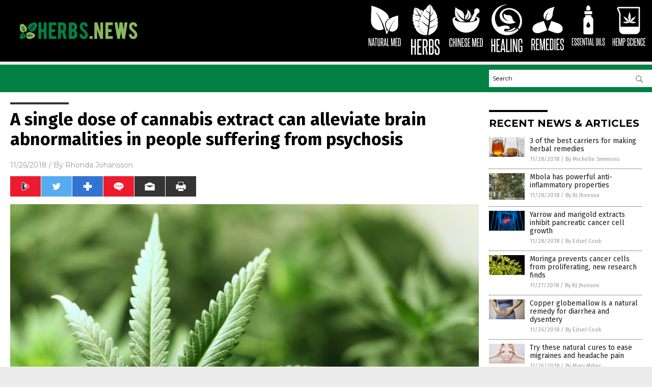

--- FILE ---
content_type: text/html
request_url: https://herbs.news/2018-11-26-cannabis-extract-brain-abnormalities-psychosis.html
body_size: 10532
content:

<!DOCTYPE html PUBLIC "-//W3C//DTD XHTML 1.0 Transitional//EN" "http://www.w3.org/TR/xhtml1/DTD/xhtml1-transitional.dtd">
<html xmlns="http://www.w3.org/1999/xhtml" dir="ltr" lang="en-US" xmlns:x2="http://www.w3.org/2002/06/xhtml2" xmlns:fb="http://www.facebook.com/2008/fbml">
<head>
<title>A single dose of cannabis extract can alleviate brain abnormalities in people suffering from psychosis</title>

<meta name="title" content="A single dose of cannabis extract can alleviate brain abnormalities in people suffering from psychosis" />
<meta name="description" content="A purified form of cannabidiol (CBD), the non-psychoactive compound in cannabis, shows potential for reducing psychosis in patients displaying schizophrenia-like mental illnesses, according to a new study published in JAMA Psychiatry. These results provide first evidence on how cannabidiol can directly influence the brain to reduce psychotic symptoms. The King’s College London team was curious [&hellip;]">
<meta name="keywords" content="brain health,cannabidiol,cannabis,CBD,Epilepsy,goodhealth,goodmedicine,hemp,marijuana,medical marijuana,mental health,natural cures,natural medicine,psychosis,schizophrenia,tetrahydrocannabinol,THC">
<meta name="news_keywords" content="brain health,cannabidiol,cannabis,CBD,Epilepsy,goodhealth,goodmedicine,hemp,marijuana,medical marijuana,mental health,natural cures,natural medicine,psychosis,schizophrenia,tetrahydrocannabinol,THC">

<!-- ///////////////////////////////////////////////////////////////////////////// -->

<meta http-equiv="Content-Type" content="text/html; charset=UTF-8" />
<meta id="viewport" name="viewport" content="width=device-width, initial-scale=1.0, shrink-to-fit=yes" />
<meta property="og:title" content="A single dose of cannabis extract can alleviate brain abnormalities in people suffering from psychosis" />
<meta property="og:type" content="article" />
<meta property="og:url" content="https://www.herbs.news/2018-11-26-cannabis-extract-brain-abnormalities-psychosis.html" />
<meta property="og:site_name" content="Herbs News" />
<meta property="og:description" content="A purified form of cannabidiol (CBD), the non-psychoactive compound in cannabis, shows potential for reducing psychosis in patients displaying schizophrenia-like mental illnesses, according to a new study published in JAMA Psychiatry. These results provide first evidence on how cannabidiol can directly influence the brain to reduce psychotic symptoms. The King’s College London team was curious [&hellip;]" />
<meta property="og:image" content="https://www.herbs.news/wp-content/uploads/sites/151/2018/11/Marijuana-Cannabis-Marihuana-Medical-Weed-Hemp-Background.jpg"/>

<link href="wp-content/themes/NTTheme/images/Newstarget-fav.png" type="image/x-icon" rel="icon" />
<link href="wp-content/themes/NTTheme/images/Newstarget-fav.png" type="image/x-icon" rel="shortcut icon" />
<link href="wp-content/themes/NTTheme/images/apple-touch-icon.png" rel="apple-touch-icon" />
<link href="wp-content/themes/NTTheme/images/apple-touch-icon-76x76.png" rel="apple-touch-icon" sizes="76x76" />
<link href="wp-content/themes/NTTheme/images/apple-touch-icon-120x120.png" rel="apple-touch-icon" sizes="120x120" />
<link href="wp-content/themes/NTTheme/images/apple-touch-icon-152x152.png" rel="apple-touch-icon" sizes="152x152" />
<link href="wp-content/themes/NTTheme/images/apple-touch-icon-180x180.png" rel="apple-touch-icon" sizes="180x180" />
<link href="wp-content/themes/NTTheme/images/icon-hires.png" rel="icon" sizes="192x192" />

<meta http-equiv="Content-Type" content="text/html; charset=UTF-8" />
<meta id="viewport" name="viewport" content="width=device-width, initial-scale=1.0, shrink-to-fit=yes" />

<link href="https://fonts.googleapis.com/css?family=Montserrat:400,700,900|Roboto:400,700,900|Fira+Sans:400,700,900" rel="stylesheet">

<link href="wp-content/themes/NTTheme/css/News.css" rel="stylesheet" type="text/css" />

<script src="https://code.jquery.com/jquery-latest.js"></script>

<script src="wp-content/themes/NTTheme/js/BacktoTop.js"></script>
<!--<script src="wp-content/themes/NTTheme/js/DateCheck.js"></script>-->
<script src="wp-content/themes/NTTheme/js/PageLoad.js"></script>
<script src="wp-content/themes/NTTheme/js/Social.js"></script>
<script src="wp-content/themes/NTTheme/js/Sticky.js"></script>
<script src="wp-content/themes/NTTheme/js/Vimeo.js"></script>

<script src="Javascripts/Abigail.js"></script>

<script src="https://www.webseed.com/javascripts/messagebar.js"></script>

<script type='text/javascript' src='https://player.vimeo.com/api/player.js?ver=4.7.3'></script>

<script src="https://www.alternativenews.com/Javascripts/RecentHeadlines.js" charset="utf-8"></script>

<link rel="stylesheet" href="wp-content/themes/NTTheme/css/HerbsNews.css" id="custom-structure-override"/>

		<style type="text/css">
			.slide-excerpt { width: 50%; }
			.slide-excerpt { bottom: 0; }
			.slide-excerpt { right: 0; }
			.flexslider { max-width: 920px; max-height: 400px; }
			.slide-image { max-height: 400px; } 
		</style>
		<style type="text/css"> 
			@media only screen 
			and (min-device-width : 320px) 
			and (max-device-width : 480px) {
				.slide-excerpt { display: none !important; }
			}			 
		</style> <link rel='dns-prefetch' href='//ajax.googleapis.com' />
<link rel='dns-prefetch' href='//use.fontawesome.com' />
<link rel='dns-prefetch' href='//s.w.org' />
<link rel="canonical" href="2018-11-26-cannabis-extract-brain-abnormalities-psychosis.html" />
<link rel='stylesheet' id='easy-facebook-likebox-plugin-styles-css'  href='wp-content/plugins/easy-facebook-likebox/public/assets/css/public.css?ver=4.3.0' type='text/css' media='all' />
<link rel='stylesheet' id='easy-facebook-likebox-popup-styles-css'  href='wp-content/plugins/easy-facebook-likebox/public/assets/popup/magnific-popup.css?ver=4.3.0' type='text/css' media='all' />
<link rel='stylesheet' id='sites_render-frontend-css'  href='wp-content/plugins/sites-render-plugin/assets/css/frontend.css?ver=1.0.0' type='text/css' media='all' />
<link rel='stylesheet' id='prefix-style-css'  href='wp-content/plugins/vps/style.css?ver=4.7.3' type='text/css' media='all' />
<link rel='stylesheet' id='scienceplugin-frontend-css'  href='wp-content/plugins/scienceplugin/assets/css/frontend.css?ver=1.0.0' type='text/css' media='all' />
<link rel='stylesheet' id='kamn-css-easy-twitter-feed-widget-css'  href='wp-content/plugins/easy-twitter-feed-widget/easy-twitter-feed-widget.css?ver=4.7.3' type='text/css' media='all' />
<link rel='stylesheet' id='screen-style-css'  href='wp-content/themes/genesis/css/screen.css?ver=1' type='text/css' media='all' />
<link rel='stylesheet' id='A2A_SHARE_SAVE-css'  href='wp-content/plugins/add-to-any/addtoany.min.css?ver=1.13' type='text/css' media='all' />
<link rel='stylesheet' id='slider_styles-css'  href='wp-content/plugins/genesis-responsive-slider/style.css?ver=0.9.2' type='text/css' media='all' />
<script type='text/javascript' src='https://ajax.googleapis.com/ajax/libs/jquery/1.11.3/jquery.min.js?ver=4.7.3'></script>
<script type='text/javascript' src='wp-content/plugins/add-to-any/addtoany.min.js?ver=1.0'></script>
<script type='text/javascript' src='wp-content/plugins/easy-facebook-likebox/public/assets/popup/jquery.magnific-popup.min.js?ver=4.3.0'></script>
<script type='text/javascript' src='wp-content/plugins/easy-facebook-likebox/public/assets/js/jquery.cookie.js?ver=4.3.0'></script>
<script type='text/javascript' src='wp-content/plugins/easy-facebook-likebox/public/assets/js/public.js?ver=4.3.0'></script>
<script type='text/javascript' src='wp-content/plugins/sites-render-plugin/assets/js/frontend.min.js?ver=1.0.0'></script>
<script type='text/javascript'>
/* <![CDATA[ */
var cssTarget = "img.";
/* ]]> */
</script>
<script type='text/javascript' src='wp-content/plugins/svg-support/js/min/svg-inline-min.js?ver=1.0.0'></script>
<script type='text/javascript' src='wp-content/plugins/scienceplugin/assets/js/frontend.min.js?ver=1.0.0'></script>
<script type='text/javascript' src='wp-content/themes/genesis/js/customscript.js?ver=1'></script>
<link rel='https://api.w.org/' href='wp-json/' />
<link rel="alternate" type="application/json+oembed" href="wp-json/oembed/1.0/embed?url=%2Fherbsnews%2F2018-11-26-cannabis-extract-brain-abnormalities-psychosis.html" />
<link rel="alternate" type="text/xml+oembed" href="wp-json/oembed/1.0/embed?url=%2Fherbsnews%2F2018-11-26-cannabis-extract-brain-abnormalities-psychosis.html&#038;format=xml" />

<script type="text/javascript">
var a2a_config=a2a_config||{};a2a_config.callbacks=a2a_config.callbacks||[];a2a_config.templates=a2a_config.templates||{};
</script>
<script type="text/javascript" src="https://static.addtoany.com/menu/page.js" async="async"></script>
<script type="text/javascript">
var _gaq = _gaq || [];
_gaq.push(['_setAccount', '']);
_gaq.push(['_trackPageview']);
(function() {
var ga = document.createElement('script'); ga.type = 'text/javascript'; ga.async = true;
ga.src = ('https:' == document.location.protocol ? 'https://ssl' : 'http://www') + '.google-analytics.com/ga.js';
var s = document.getElementsByTagName('script')[0]; s.parentNode.insertBefore(ga, s);
})();
</script>
<!-- Piwik -->
<script type="text/javascript">
  var _paq = _paq || [];
  _paq.push(["setDomains", ["*.Herbs.news"]]);
  _paq.push(['trackPageView']);
  _paq.push(['enableLinkTracking']);
  (function() {
    var u="//analytics.distributednews.com/piwik/";
    _paq.push(['setTrackerUrl', u+'piwik.php']);
    _paq.push(['setSiteId', '119']);
    var d=document, g=d.createElement('script'), s=d.getElementsByTagName('script')[0];
    g.type='text/javascript'; g.async=true; g.defer=true; g.src=u+'piwik.js'; s.parentNode.insertBefore(g,s);
  })();
</script>
<noscript><p><img src="//analytics.distributednews.com/piwik/piwik.php?idsite=119" style="border:0;" alt="" /></p></noscript>
<!-- End Piwik Code -->

<!-- Twitter Cards Meta By WPDeveloper.net -->
<meta name="twitter:card" content="summary_large_image" />


<meta name="twitter:url" content="http://www.herbs.news/2018-11-26-cannabis-extract-brain-abnormalities-psychosis.html" />
<meta name="twitter:title" content="A single dose of cannabis extract can alleviate brain abnormalities in people suffering from psychosis" />
<meta name="twitter:description" content="A purified form of cannabidiol (CBD), the non-psychoactive compound in cannabis, shows potential for reducing psychosis in patients displaying schizophrenia-like mental illnesses, according to a [...]" />
<meta name="twitter:image" content="wp-content/uploads/sites/151/2018/11/Marijuana-Cannabis-Marihuana-Medical-Weed-Hemp-Background.jpg" />
<!-- Twitter Cards Meta By WPDeveloper.net -->

<link rel="Shortcut Icon" href="wp-content/plugins/genesis-favicon-uploader/favicons/favicon-151.ico" type="image/x-icon" />
<link rel="pingback" href="xmlrpc.php" />
<script src="https://www.herbs.news/Javascripts/SBA-WP-13.js"></script>
<!--[if lt IE 9]><script src="//html5shiv.googlecode.com/svn/trunk/html5.js"></script><![endif]-->
<style>/* main backgrounds */	
body {	
	background-image: url();
	background: #ECECEC;    
}	
	
#mh-wrapper {	
	background-image: url();
}	
	
/* recent article list background */	
.widget-list li:hover, .sb-widget ul > .page_item:hover  {	
background: none !important;	
padding-left: 10px !important;	
}	
	
/* top header background */	
.header-sub {	
	background: #e0e0e0;
}	
	
/* light widget title sections */	
.widget-title {	
	background: #353a41;
}	
	
/* background of buttons and dark portion of widget titles */	
.widget-title span, input[type=submit], .ticker-title, .button span {	
	background: #040911;
}	
	
/* top menu elements when hovered */	
.main-nav li:hover {	
	background: #1e2c71;
}	
	
/* hyperlinks when hovered */	
a:hover {	
	color: #16445e;
}	
	
/* hyperlinks */	
.entry-content a {	
	color: #000000;
}	
	
/* read more */	
.more-link {	
	color: #521d1d;
}	
	
/* meta data font color */	
.entry-meta .entry-meta-author, .entry-meta a {	
	color: #000000;
}	
	
/* newsletter alignment */	
#newslettertitle {	
	text-align: right;
}	
	
/* all fonts formatting */	
	
/*.content-lead-title a, .entry-title a, .entry-content p, .content-lead-excerpt p, .entry-meta a, .entry-meta-date, .content-grid-title a, .rp-widget-item a, .page_item a, #subscribeemail-bottom, .ticker-item a {	
	color: #ffffff;
}*/	
	
/*------------------- standard fixes --------------------*/	
/*header top*/	
.header-top {	
	display: none;
}	
	
/*header ad*/	
#text-2 {	
	margin-top: 25px;
}	
	
/*make main picture fill its container*/	
div.content-lead-thumb a img {	
	height:auto;
  	width: 775px;
  	overflow-y: hidden;
}	
	
.entry-thumbnail img {
	height:auto;
  	width: 775px;
    overflow-y: hidden;
}	
	
/* footer */	
.mh-footer, .footer-bottom {	
	background: rgba(0, 0, 0, 0.001);
}	
	
.site-footer .wrap, .mh-footer > div:first-child {	
	display: none;
}	
	
.copyright-wrap {	
	text-align: center;
	color: #000000;
	margin: auto;
	float: none;
}	
	
.copyright {	
	text-align: center;
	margin: auto;
	font-size: 12px;
	color: #ffffff;
	background: #000000;
	width: 200px;
	border-radius: 10px;
}	
	
#mh-wrapper {	
	border-radius: 0px 0px 15px 15px;
}	
	</style>

</head>

<body>

<div class="Page">

<div class="Layer1"></div>
<div class="Layer2">

<!-- ///////////////////////////////////////////////////////////////////////////// -->

<!-- MASTHEAD -->

<div class="MastheadContainer">
<div class="Masthead">
<div class="ButtonMenu"></div>

<div class="Logo"><a href="/" itemprop="url" title="A single dose of cannabis extract can alleviate brain abnormalities in people suffering from psychosis">
<img border='0' src='wp-content/uploads/sites/151/2018/03/cropped-logo.png'></a></div>

<div class="Topics">
<div class="Icons">

<div id="ai_widget-8" class="widget ai_widget"><div class='code-block code-block-4' style='text-align:center;margin-left:auto;margin-right:auto;'><div class="Roxy"></div></div></div>

<div class="Icon2" style="float:right">
 <div style="width:70px;border:0px solid red;">
  <center>
  <a href="http://www.hempscience.news/" target="_blank" rel="nofollow"><img width="70px" style="" src="wp-content/themes/NTTheme/images/icon113_icon.png" /></a>
  </center>
 </div>
 <div style="align:center;width:70px;border:0px solid red">
  <center>
  <a href="HempScience.news.png" target="_blank" rel="nofollow"><img width="70px" src="wp-content/themes/NTTheme/images/icon113_text.svg" /></a>
  </center>
 </div>
</div>
<div class="Icon2" style="float:right">
 <div style="width:70px;border:0px solid red;">
  <center>
  <a href="http://www.essentialoils.news/" target="_blank" rel="nofollow"><img width="70px" style="" src="wp-content/themes/NTTheme/images/icon112_icon.png" /></a>
  </center>
 </div>
 <div style="align:center;width:70px;border:0px solid red">
  <center>
  <a href="EssentialOils.news.png" target="_blank" rel="nofollow"><img width="70px" src="wp-content/themes/NTTheme/images/icon112_text.svg" /></a>
  </center>
 </div>
</div>
<div class="Icon2" style="float:right">
 <div style="width:70px;border:0px solid red;">
  <center>
  <a href="http://www.remedies.news/" target="_blank" rel="nofollow"><img width="70px" style="" src="wp-content/themes/NTTheme/images/icon111_icon.png" /></a>
  </center>
 </div>
 <div style="align:center;width:70px;border:0px solid red">
  <center>
  <a href="Remedies.news.png" target="_blank" rel="nofollow"><img width="70px" src="wp-content/themes/NTTheme/images/icon111_text.svg" /></a>
  </center>
 </div>
</div>
<div class="Icon2" style="float:right">
 <div style="width:70px;border:0px solid red;">
  <center>
  <a href="http://www.healing.news/" target="_blank" rel="nofollow"><img width="70px" style="" src="wp-content/themes/NTTheme/images/icon110_icon.png" /></a>
  </center>
 </div>
 <div style="align:center;width:70px;border:0px solid red">
  <center>
  <a href="Healing.news.png" target="_blank" rel="nofollow"><img width="70px" src="wp-content/themes/NTTheme/images/icon110_text.svg" /></a>
  </center>
 </div>
</div>
<div class="Icon2" style="float:right">
 <div style="width:70px;border:0px solid red;">
  <center>
  <a href="http://www.chinesemedicine.news/" target="_blank" rel="nofollow"><img width="70px" style="" src="wp-content/themes/NTTheme/images/icon109_icon.png" /></a>
  </center>
 </div>
 <div style="align:center;width:70px;border:0px solid red">
  <center>
  <a href="ChineseMedicine.news.png" target="_blank" rel="nofollow"><img width="70px" src="wp-content/themes/NTTheme/images/icon109_text.svg" /></a>
  </center>
 </div>
</div>
<div class="Icon2" style="float:right">
 <div style="width:70px;border:0px solid red;">
  <center>
  <a href="http://www.herbs.news/" target="_blank" rel="nofollow"><img width="70px" style="" src="wp-content/themes/NTTheme/images/icon108_icon.png" /></a>
  </center>
 </div>
 <div style="align:center;width:70px;border:0px solid red">
  <center>
  <a href="Herbs.news.png" target="_blank" rel="nofollow"><img width="70px" src="wp-content/themes/NTTheme/images/icon108_text.svg" /></a>
  </center>
 </div>
</div>
<div class="Icon2" style="float:right">
 <div style="width:70px;border:0px solid red;">
  <center>
  <a href="http://www.naturalmedicine.news/" target="_blank" rel="nofollow"><img width="70px" style="" src="wp-content/themes/NTTheme/images/icon107_icon.png" /></a>
  </center>
 </div>
 <div style="align:center;width:70px;border:0px solid red">
  <center>
  <a href="NaturalMedicine.news.png" target="_blank" rel="nofollow"><img width="70px" src="wp-content/themes/NTTheme/images/icon107_text.svg" /></a>
  </center>
 </div>
</div>

</div>
</div>

<div class="ButtonTopics"></div>

</div>
</div>

<div class="UnderNavigationContainer">
</div>

<div class="NavigationContainer">
<div class="Navigation">
<div class="Menu">



</div>

<div class="Search">
<form name="GoodGopherSearch" id="GoodGopherSearch" method="GET" action="https://www.goodgopher.com/SearchResults.asp" target="_blank">

<div class="SearchBox">
<div><input type="text" value="Search" name="query" id="query"></div>
<div><input name="" type="image" src="wp-content/themes/NTTheme/images/Submit-Search.svg" title="Search"/></div>
</div>

<input type="hidden" name="pr" value="NT">
</form>
</div>
</div>
</div>

<!-- ///////////////////////////////////////////////////////////////////////////// -->

<div class="Container">
<div class="Index">
<div class="Article1">
<div class="Sticky1">


<!-- ------------------------------------------ -->

<div class="PostTitle">
<h1>A single dose of cannabis extract can alleviate brain abnormalities in people suffering from psychosis</h1>
</div>

<!-- ------------------------------------------ -->

<div class="PostInfo">
<p><span class="Date">11/26/2018</span> / By <a href="author/rhondaj" rel="author">Rhonda Johansson</a></p>
</div>

<!-- ------------------------------------------ -->

<div class="PostSocial">
<div class="Buttons"><script>WriteSocialBlock();</script></div>
</div>

<!-- ------------------------------------------ -->

<div class="PostPic">
<div class="Pic"><img style="max-width:1000px;width:100%" border="0" src="wp-content/uploads/sites/151/2018/11/Marijuana-Cannabis-Marihuana-Medical-Weed-Hemp-Background.jpg"></div>
<div class="Text"></div>
</div>

<!-- ------------------------------------------ -->

<div class="PostArticle">
<hr class="Marker" id="Marker2">

<div class='code-block code-block-6' style='float:right;margin:8px 0px 8px 8px;'><div class="Sasha"></div></div><p>A purified form of cannabidiol (CBD), the non-psychoactive compound in cannabis, shows potential for <a href="https://www.irishexaminer.com/breakingnews/world/cannabis-extract-helps-overcome-abnormal-brain-activity-in-psychosis-865387.html">reducing psychosis in patients displaying schizophrenia-like mental illnesses</a>, according to a new study published in <em>JAMA Psychiatry</em>. These results provide first evidence on how cannabidiol can directly influence the brain to reduce psychotic symptoms.</p>
<p>The <em><a href="https://www.kcl.ac.uk/index.aspx">King’s College London</a></em> team was curious to see how CBD changed <a href="https://brain.news/">brain function</a> after it was recently licensed in the U.S. to treat rare childhood epilepsy. Their clinical trial demonstrated that <a href="https://neurosciencenews.com/cannabis-psychosis-brain-function-9768/">cannabidiol does indeed have antipsychotic properties</a>.</p>
<p>“Our results have started unraveling the brain mechanisms of a new drug that works in a completely different way to traditional anti-psychotics,” enthused lead author of the study, Dr. Sagnik Bhattacharyya, from the <em><a href="https://www.kcl.ac.uk/ioppn/index.aspx">Institute of Psychiatry, Psychology &amp; Neuroscience</a></em> (IoPPN).</p>
<p>Thirty-three young adults who were not diagnosed with psychosis but who were exhibiting distressing symptoms, along with 19 healthy controls, were included in the study. A single dose of CBD was given to 16 participants while the remaining 17 received a placebo.</p>
<p>Each participant performed a memory task while being studied in an MRI scanner. Results showed that activity in three areas in the brain believed to be involved in psychosis was significantly reduced in patients who received the CBD. These results suggest that use of cannabidiol is useful to help re-adjust brain activities to normal levels.</p>
<p>Interestingly, previous research from <em>King’s College London</em> showed that CBD works in opposition to tetrahydrocannabinol (THC), the compound in cannabis that makes people “high.” This altered state has been strongly linked to the development of psychosis. THC has been theorized to mimic some of the effects of psychosis, whereas <a href="https://www.ncbi.nlm.nih.gov/pubmed/22716160">CBD has broad neurological and behavioral effects</a>.</p><p style="display: block; width: auto; background-color: #f2f2f2; color: #000000; font-family: arial, helvetica, sans-serif; font-size: 16px; line-height: 130%; margin: 30px auto; padding: 15px; border-top: solid 1px #CCCCCC; border-bottom: solid 1px #CCCCCC;"><em><strong>100% organic essential oil sets now available</strong> for your home and personal care, including Rosemary, Oregano, Eucalyptus, Tea Tree, Clary Sage and more, all 100% organic and laboratory tested for safety. A multitude of uses, from stress reduction to topical first aid. <a href="http://organicessentialoils.naturalnews.com/organic-essential-oil-gift-set.html" target="_blank">See the complete listing here</a>, and help support this news site. </em></p><p>
<p>Bhattacharyya and his colleagues at IoPPN are now working towards investigating the use of CBD in treating young adults who are at high risk of developing psychosis.</p>
<p>“There is an urgent need for a safe treatment for young people at risk of psychosis,” says Bhattacharyya. “One of the main advantages of cannabidiol is that it is safe and seems to be very well tolerated, making it in some ways an ideal treatment.”</p>
<p><iframe src="https://www.brighteon.com/embed/5849729304001" width="600" height="337" frameborder="0" allowfullscreen="allowfullscreen"></iframe></p>
<h2><strong>Further clarification on the differences between CBD and THC</strong></h2>
<p>Cannabis is a highly controversial topic. Many readers of <em>Natural News</em> know that we have strongly advocated the use of medical marijuana for the treatment of various conditions. (Related: <a href="https://www.naturalnews.com/032381_cannabis_cures.html">Cannabis cure stories keep coming out</a>.)</p>
<p>However, despite our best efforts to stress the term “medical marijuana,” there are still some people who do not understand what we mean by it.</p>
<p>This largely has to do with <a href="https://www.healthline.com/health/cbd-vs-thc">distinguishing the two main compounds of cannabis</a> – CBD and THC.</p>
<p>CBD is found mostly in extractions from the hemp plant. It is sold as supplements, extracts, gummies, oils, and gels, among others.</p>
<p>THC is the main psychoactive compound in marijuana. It is normally consumed by smoking the plant; however, it is also available as oils, edibles, capsules, and tinctures.</p>
<p>Both compounds interact with your body’s endocannabinoid system but have very different effects.</p>
<p>THC and CBD share the exact same molecular structure (21 carbon atoms, 30 hydrogen atoms, and 2 oxygen atoms). The difference lies in a slight but incredibly powerful way the atoms are arranged. Thus, while both compounds interact with your cannabinoid receptors, they do not share the same psychoactive effects. In fact, CBD is a non-psychoactive compound, binding very weakly (if at all) to the cannabinoid receptor in your brain that produces a high or a sense of euphoria.</p>
<p>The legal issues for both CBD and THC in the U.S. are evolving daily. Take note that marijuana and THC are still on the list of controlled substances, meaning that they are prohibited under federal law.</p>
<p>That said, 20 states plus Washington, D.C. have passed cannabis-related laws that allow the prescription of <a href="http://cannabiscures.news/">medical marijuana</a>.</p>
<p>Before you buy any form of cannabis, make sure that you are aware of your state’s laws.</p>
<p><strong>Sources include:</strong></p>
<p><a href="https://www.irishexaminer.com/breakingnews/world/cannabis-extract-helps-overcome-abnormal-brain-activity-in-psychosis-865387.html">IrishExaminer.com</a></p>
<p><a href="https://neurosciencenews.com/cannabis-psychosis-brain-function-9768/">NeuroscienceNews.com</a></p>
<p><a href="https://www.ncbi.nlm.nih.gov/pubmed/22716160">NCBI.NLM.NIH.gov</a></p>
<p><a href="https://www.healthline.com/health/cbd-vs-thc">Healthline.com</a></p>
<div class="addtoany_share_save_container addtoany_content_bottom"><div class="a2a_kit a2a_kit_size_32 addtoany_list" data-a2a-url="2018-11-26-cannabis-extract-brain-abnormalities-psychosis.html" data-a2a-title="A single dose of cannabis extract can alleviate brain abnormalities in people suffering from psychosis"><a class="a2a_button_facebook" href="https://www.addtoany.com/add_to/facebook?linkurl=%2Fherbsnews%2F2018-11-26-cannabis-extract-brain-abnormalities-psychosis.html&amp;linkname=A%20single%20dose%20of%20cannabis%20extract%20can%20alleviate%20brain%20abnormalities%20in%20people%20suffering%20from%20psychosis" title="Facebook" rel="nofollow" target="_blank"></a><a class="a2a_button_twitter" href="https://www.addtoany.com/add_to/twitter?linkurl=%2Fherbsnews%2F2018-11-26-cannabis-extract-brain-abnormalities-psychosis.html&amp;linkname=A%20single%20dose%20of%20cannabis%20extract%20can%20alleviate%20brain%20abnormalities%20in%20people%20suffering%20from%20psychosis" title="Twitter" rel="nofollow" target="_blank"></a><a class="a2a_button_google_plus" href="https://www.addtoany.com/add_to/google_plus?linkurl=%2Fherbsnews%2F2018-11-26-cannabis-extract-brain-abnormalities-psychosis.html&amp;linkname=A%20single%20dose%20of%20cannabis%20extract%20can%20alleviate%20brain%20abnormalities%20in%20people%20suffering%20from%20psychosis" title="Google+" rel="nofollow" target="_blank"></a><a class="a2a_dd addtoany_share_save" href="https://www.addtoany.com/share"></a></div></div></div>

<!-- ------------------------------------------ -->

<div class="PostTags">
<p><b>Tagged Under:</b> 
<a href="tag/brain-health" rel="tag">brain health</a>, <a href="tag/cannabidiol" rel="tag">cannabidiol</a>, <a href="tag/cannabis" rel="tag">cannabis</a>, <a href="tag/cbd" rel="tag">CBD</a>, <a href="tag/epilepsy" rel="tag">Epilepsy</a>, <a href="tag/hemp" rel="tag">hemp</a>, <a href="tag/marijuana" rel="tag">marijuana</a>, <a href="tag/medical-marijuana" rel="tag">medical marijuana</a>, <a href="tag/mental-health" rel="tag">mental health</a>, <a href="tag/natural-cures" rel="tag">natural cures</a>, <a href="tag/natural-medicine" rel="tag">natural medicine</a>, <a href="tag/psychosis" rel="tag">psychosis</a>, <a href="tag/schizophrenia" rel="tag">schizophrenia</a>, <a href="tag/tetrahydrocannabinol" rel="tag">tetrahydrocannabinol</a>, <a href="tag/thc" rel="tag">THC</a></p>
</div>


<!-- ------------------------------------------ -->

<hr id="Marker5" class="Marker">
<hr id="Marker6" class="Marker">

<!-- ------------------------------------------ -->

<div class="PostComments">

<div class="SectionHead">Comments</div>
<!-- BEGIN DISQUS COMMENTS -->

<a name="Comments" id="Comments"></a>
<!--<div id="disqus_thread" class="comment list">-->
<div id="disqus_thread">
</div>	 

<!--<a name="Comments" id="Comments"></a>
<div id="disqus_thread"></div>-->
<script type="text/javascript">
/* * * CONFIGURATION VARIABLES: EDIT BEFORE PASTING INTO YOUR WEBPAGE * * */
var disqus_shortname = 'naturalnews'; // required: replace example with your forum shortname
var disqus_identifier = 'Herbs-News-P2920';
var disqus_title = 'A single dose of cannabis extract can alleviate brain abnormalities in people suffering from psychosis';
var disqus_url = 'http://www.herbs.news/2018-11-26-cannabis-extract-brain-abnormalities-psychosis.html';
/* * * DON'T EDIT BELOW THIS LINE * * */
(function() {

var dsq = document.createElement('script'); dsq.type = 'text/javascript'; dsq.async = true;
dsq.src = '//' + disqus_shortname + '.disqus.com/embed.js';
(document.getElementsByTagName('head')[0] || document.getElementsByTagName('body')[0]).appendChild(dsq);
})();
</script>
<noscript>Please enable JavaScript to view the <a href="//disqus.com/?ref_noscript">comments powered by Disqus.</a></noscript>
<a href="//disqus.com" class="dsq-brlink">comments powered by <span class="logo-disqus">Disqus</span></a>

<!-- BEGIN DISQUS COMMENTS -->

</div>

<!-- ------------------------------------------ -->
</div>
</div>

<!-- ========================= -->

<div class="Article2">
<div class="Sticky2">
<hr id="Marker3" class="Marker">
<div id="rp_widget-2" class="widget widget_rp_widget"><h2><div class="SectionHead">RECENT NEWS &#038; ARTICLES</div></h2><div class="PostsSmall"><div class="Post">
<div class="Pic">
<a href="2018-11-28-3-of-the-best-carriers-for-making-herbal-remedies.html"><img border="0" src="wp-content/uploads/sites/151/2018/11/Honey-Jar-Bee-Pollen-12.jpg"></a>
</div>
<div class="Text">
<div class="Title"><a href="2018-11-28-3-of-the-best-carriers-for-making-herbal-remedies.html">3 of the best carriers for making herbal remedies</a></div>
<div class="Info"><span class="Date">11/28/2018</span> / <span class="Author"><a href="author/michellesimmons">By Michelle Simmons</a></span></div>
</div>
</div>
<div class="Post">
<div class="Pic">
<a href="2018-11-28-mbola-has-powerful-anti-inflammatory-properties.html"><img border="0" src="wp-content/uploads/sites/151/2018/11/mbola-Parinari-curatellifolia.jpg"></a>
</div>
<div class="Text">
<div class="Title"><a href="2018-11-28-mbola-has-powerful-anti-inflammatory-properties.html">Mbola has powerful anti-inflammatory properties</a></div>
<div class="Info"><span class="Date">11/28/2018</span> / <span class="Author"><a href="author/rjyodico">By RJ Jhonson</a></span></div>
</div>
</div>
<div class="Post">
<div class="Pic">
<a href="2018-11-28-yarrow-and-marigold-extracts-inhibit-pancreatic-cancer-cell-growth.html"><img border="0" src="wp-content/uploads/sites/151/2018/11/Pancreas-Pancreatic-Cancer-Liver-3D-Illustration-Abdomen.jpg"></a>
</div>
<div class="Text">
<div class="Title"><a href="2018-11-28-yarrow-and-marigold-extracts-inhibit-pancreatic-cancer-cell-growth.html">Yarrow and marigold extracts inhibit pancreatic cancer cell growth</a></div>
<div class="Info"><span class="Date">11/28/2018</span> / <span class="Author"><a href="author/edselcook">By Edsel Cook</a></span></div>
</div>
</div>
<div class="Post">
<div class="Pic">
<a href="2018-11-27-moringa-prevents-cancer-cells-from-proliferating.html"><img border="0" src="wp-content/uploads/sites/151/2018/11/Moringa-Tree-Leaves.jpg"></a>
</div>
<div class="Text">
<div class="Title"><a href="2018-11-27-moringa-prevents-cancer-cells-from-proliferating.html">Moringa prevents cancer cells from proliferating, new research finds</a></div>
<div class="Info"><span class="Date">11/27/2018</span> / <span class="Author"><a href="author/rjyodico">By RJ Jhonson</a></span></div>
</div>
</div>
<div class="Post">
<div class="Pic">
<a href="2018-11-26-copper-globemallow-natural-remedy-for-diarrhea-and-dysentery.html"><img border="0" src="wp-content/uploads/sites/151/2018/11/Woman-Cramps-Stomach-Pain-Upset-e1475754131718.jpg"></a>
</div>
<div class="Text">
<div class="Title"><a href="2018-11-26-copper-globemallow-natural-remedy-for-diarrhea-and-dysentery.html">Copper globemallow is a natural remedy for diarrhea and dysentery</a></div>
<div class="Info"><span class="Date">11/26/2018</span> / <span class="Author"><a href="author/edselcook">By Edsel Cook</a></span></div>
</div>
</div>
<div class="Post">
<div class="Pic">
<a href="2018-11-26-try-these-natural-cures-to-ease-migraine-and-headache-pain.html"><img border="0" src="wp-content/uploads/sites/151/2018/11/Migraine-Splitting-Headache-Woman.jpg"></a>
</div>
<div class="Text">
<div class="Title"><a href="2018-11-26-try-these-natural-cures-to-ease-migraine-and-headache-pain.html">Try these natural cures to ease migraines and headache pain</a></div>
<div class="Info"><span class="Date">11/26/2018</span> / <span class="Author"><a href="author/maryponce">By Mary Miller</a></span></div>
</div>
</div>
<div class="Post">
<div class="Pic">
<a href="2018-11-26-curcumin-removing-fluoride-from-the-body.html"><img border="0" src="wp-content/uploads/sites/151/2018/11/Turmeric-Powder-Root-Health-Indian-Aroma-Background.jpg"></a>
</div>
<div class="Text">
<div class="Title"><a href="2018-11-26-curcumin-removing-fluoride-from-the-body.html">Compelling study confirms the therapeutic effects of curcumin in removing fluoride from our bodies</a></div>
<div class="Info"><span class="Date">11/26/2018</span> / <span class="Author"><a href="author/ethanh">By Ethan Huff</a></span></div>
</div>
</div>
<div class="Post">
<div class="Pic">
<a href="2018-11-26-cannabis-extract-brain-abnormalities-psychosis.html"><img border="0" src="wp-content/uploads/sites/151/2018/11/Marijuana-Cannabis-Marihuana-Medical-Weed-Hemp-Background.jpg"></a>
</div>
<div class="Text">
<div class="Title"><a href="2018-11-26-cannabis-extract-brain-abnormalities-psychosis.html">A single dose of cannabis extract can alleviate brain abnormalities in people suffering from psychosis</a></div>
<div class="Info"><span class="Date">11/26/2018</span> / <span class="Author"><a href="author/rhondaj">By Rhonda Johansson</a></span></div>
</div>
</div>
<div class="Post">
<div class="Pic">
<a href="2018-11-26-american-and-asian-ginseng-treating-fatigue-chronic-illness.html"><img border="0" src="wp-content/uploads/sites/151/2018/11/Ginseng-American-Panax-Quinquefolius-Root-Chinese-Medicine.jpg"></a>
</div>
<div class="Text">
<div class="Title"><a href="2018-11-26-american-and-asian-ginseng-treating-fatigue-chronic-illness.html">Both American and Asian ginseng are effective at treating fatigue in people with chronic illness</a></div>
<div class="Info"><span class="Date">11/26/2018</span> / <span class="Author"><a href="author/michellesimmons">By Michelle Simmons</a></span></div>
</div>
</div>
<div class="Post">
<div class="Pic">
<a href="2018-11-25-antioxidant-potential-of-african-lettuce.html"><img border="0" src="wp-content/uploads/sites/151/2018/11/Liver-Fatty-Disease-Human-Cancer-Hepatitis-Anatomy.jpg"></a>
</div>
<div class="Text">
<div class="Title"><a href="2018-11-25-antioxidant-potential-of-african-lettuce.html">Study confirms the powerful antioxidant potential of African lettuce</a></div>
<div class="Info"><span class="Date">11/25/2018</span> / <span class="Author"><a href="author/michellesimmons">By Michelle Simmons</a></span></div>
</div>
</div>
<div class="Post">
<div class="Pic">
<a href="2018-11-24-list-most-effective-natural-painkillers.html"><img border="0" src="wp-content/uploads/sites/151/2018/11/Aloe-Vera-Leaf-Cut-Fillet-Close-Up.jpg"></a>
</div>
<div class="Text">
<div class="Title"><a href="2018-11-24-list-most-effective-natural-painkillers.html">See the list: 11 of the most effective natural painkillers</a></div>
<div class="Info"><span class="Date">11/24/2018</span> / <span class="Author"><a href="author/michellesimmons">By Michelle Simmons</a></span></div>
</div>
</div>
<div class="Post">
<div class="Pic">
<a href="2018-11-24-thai-black-ginger-for-obese-people-skin-disorder.html"><img border="0" src="wp-content/uploads/sites/151/2018/11/Black-Thai-Ginger-Galangal-on-table.jpg"></a>
</div>
<div class="Text">
<div class="Title"><a href="2018-11-24-thai-black-ginger-for-obese-people-skin-disorder.html">Study: Obese people who supplement with Thai black ginger are less likely to develop a skin disorder</a></div>
<div class="Info"><span class="Date">11/24/2018</span> / <span class="Author"><a href="author/ralphflores">By Ralph Flores</a></span></div>
</div>
</div>
<div class="Post">
<div class="Pic">
<a href="2018-11-24-the-research-is-in-black-cumin-seed-oil-can-reverse-life-threatening-diseases.html"><img border="0" src="wp-content/uploads/sites/151/2018/11/Black-Cumin-Oil-Nigella-Sativa-Essential-Caraway.jpg"></a>
</div>
<div class="Text">
<div class="Title"><a href="2018-11-24-the-research-is-in-black-cumin-seed-oil-can-reverse-life-threatening-diseases.html">The research is in: Black cumin seed oil can reverse life-threatening diseases</a></div>
<div class="Info"><span class="Date">11/24/2018</span> / <span class="Author"><a href="author/isabelle">By Isabelle Z.</a></span></div>
</div>
</div>
<div class="Post">
<div class="Pic">
<a href="2018-11-23-new-research-validates-using-cats-claw-to-remedy-breast-cancer.html"><img border="0" src="wp-content/uploads/sites/151/2018/11/Cats-Claw-1.jpg"></a>
</div>
<div class="Text">
<div class="Title"><a href="2018-11-23-new-research-validates-using-cats-claw-to-remedy-breast-cancer.html">New research validates using cat&#8217;s claw to remedy breast cancer</a></div>
<div class="Info"><span class="Date">11/23/2018</span> / <span class="Author"><a href="author/isabelle">By Isabelle Z.</a></span></div>
</div>
</div>
<div class="Post">
<div class="Pic">
<a href="2018-11-23-white-water-lily-protects-your-liver.html"><img border="0" src="wp-content/uploads/sites/151/2018/11/White-lily.jpg"></a>
</div>
<div class="Text">
<div class="Title"><a href="2018-11-23-white-water-lily-protects-your-liver.html">Better than milk thistle seeds? Researchers say white water lily protects your liver</a></div>
<div class="Info"><span class="Date">11/23/2018</span> / <span class="Author"><a href="author/rjyodico">By RJ Jhonson</a></span></div>
</div>
</div>
<div class="Post">
<div class="Pic">
<a href="2018-11-23-organic-compounds-in-medical-cannabis-slash-some-cancers.html"><img border="0" src="wp-content/uploads/sites/151/2018/11/Cbd-Oil-Cannabis-Cannabidiol-Hemp-Medical-Marijuana.jpg"></a>
</div>
<div class="Text">
<div class="Title"><a href="2018-11-23-organic-compounds-in-medical-cannabis-slash-some-cancers.html">Powerful organic compounds found in medical cannabis can slash some cancers by 50%, researchers find</a></div>
<div class="Info"><span class="Date">11/23/2018</span> / <span class="Author"><a href="author/victoriab">By Vicki Batts</a></span></div>
</div>
</div>
<div class="Post">
<div class="Pic">
<a href="2018-11-23-african-plant-naturally-manages-cholesterol-levels.html"><img border="0" src="wp-content/uploads/sites/151/2018/11/Cassia-occidentalis-Cassia-torosa-Coffee-senna.jpg"></a>
</div>
<div class="Text">
<div class="Title"><a href="2018-11-23-african-plant-naturally-manages-cholesterol-levels.html">African plant found to naturally manage cholesterol levels &#8211; study</a></div>
<div class="Info"><span class="Date">11/23/2018</span> / <span class="Author"><a href="author/rjyodico">By RJ Jhonson</a></span></div>
</div>
</div>
<div class="Post">
<div class="Pic">
<a href="2018-11-22-gotu-kola-in-ayurvedic-medicine.html"><img border="0" src="wp-content/uploads/sites/151/2018/11/Gotu-Kola-1.jpg"></a>
</div>
<div class="Text">
<div class="Title"><a href="2018-11-22-gotu-kola-in-ayurvedic-medicine.html">Gotu Kola is one of the most useful plant remedies found in Ayurvedic medicine</a></div>
<div class="Info"><span class="Date">11/22/2018</span> / <span class="Author"><a href="author/ellainec">By Ellaine Castillo</a></span></div>
</div>
</div>
<div class="Post">
<div class="Pic">
<a href="2018-11-22-saffron-can-enhance-performance-in-athletes.html"><img border="0" src="wp-content/uploads/sites/151/2018/11/saffron-2.jpg"></a>
</div>
<div class="Text">
<div class="Title"><a href="2018-11-22-saffron-can-enhance-performance-in-athletes.html">Saffron can enhance performance in athletes</a></div>
<div class="Info"><span class="Date">11/22/2018</span> / <span class="Author"><a href="author/michellesimmons">By Michelle Simmons</a></span></div>
</div>
</div>
<div class="Post">
<div class="Pic">
<a href="2018-11-21-saffron-attacks-cancer-cells.html"><img border="0" src="wp-content/uploads/sites/151/2018/11/saffron-2.jpg"></a>
</div>
<div class="Text">
<div class="Title"><a href="2018-11-21-saffron-attacks-cancer-cells.html">Exciting research shows that saffron attacks cancer cells on multiple fronts, at every stage of the disease</a></div>
<div class="Info"><span class="Date">11/21/2018</span> / <span class="Author"><a href="author/isabelle">By Isabelle Z.</a></span></div>
</div>
</div>
</div></div>
</div>
</div>

<script src="https://www.alternativenews.com/wpvisits/JS/NNAnalyticsWPSites.js" type="text/javascript"></script>
<!-- ========================= -->
</div>
</div>

<!-- ///////////////////////////////////////////////////////////////////////////// -->

<!-- FOOTER -->

<div class="FooterContainer">
<div class="Footer">
<p>Herbs.News is a fact-based public education website published by Herbs News Features, LLC.</p>
<p>All content copyright &copy; 2018 by Herbs News Features, LLC.</p>
<p><a href="/cdn-cgi/l/email-protection#6a0c0f0f0e080b09012a3909030f04090f44240f1d19">Contact Us with Tips or Corrections</a></p>
<p>All trademarks, registered trademarks and servicemarks mentioned on this site are the property of their respective owners.</p><p><a href="privacypolicy.html">Privacy Policy</a></p>
</div>
</div>

</div>

</div>

<script data-cfasync="false" src="/cdn-cgi/scripts/ddc5a536/cloudflare-static/email-decode.min.js"></script><script defer src="https://static.cloudflareinsights.com/beacon.min.js/vcd15cbe7772f49c399c6a5babf22c1241717689176015" integrity="sha512-ZpsOmlRQV6y907TI0dKBHq9Md29nnaEIPlkf84rnaERnq6zvWvPUqr2ft8M1aS28oN72PdrCzSjY4U6VaAw1EQ==" data-cf-beacon='{"version":"2024.11.0","token":"54a88517376843a9bfc23fb378cb13bd","r":1,"server_timing":{"name":{"cfCacheStatus":true,"cfEdge":true,"cfExtPri":true,"cfL4":true,"cfOrigin":true,"cfSpeedBrain":true},"location_startswith":null}}' crossorigin="anonymous"></script>
</body>
</html>

--- FILE ---
content_type: text/html
request_url: https://alternativenews.com/wpvisits/pages/NNAjaxWPSites.asp?page=https://herbs.news/2018-11-26-cannabis-extract-brain-abnormalities-psychosis.html&callback=jQuery1113016329283239032177_1767383759003&_=1767383759004
body_size: -146
content:
(1)page = https://herbs.news/2018-11-26-cannabis-extract-brain-abnormalities-psychosis.html<br>(2)page = herbs.news_@_2018-11-26-cannabis-extract-brain-abnormalities-psychosis.html<br>(3)page = herbs.news_@_2018-11-26-cannabis-extract-brain-abnormalities-psychosis.html<br>(4)page = herbs.news_@_2018-11-26-cannabis-extract-brain-abnormalities-psychosis.html<br>save visits<br>

--- FILE ---
content_type: image/svg+xml
request_url: https://herbs.news/wp-content/themes/NTTheme/images/icon107_text.svg
body_size: 440
content:
<svg xmlns="http://www.w3.org/2000/svg" width="69.75" height="19.33" viewBox="0 0 69.75 19.33"><defs><style>.cls-1{fill:#fff;}</style></defs><title>NaturalMedicine-Text</title><g id="Layer_2" data-name="Layer 2"><path class="cls-1" d="M7.42,17.35,4.73,6c0,1.19,0,2.34,0,3.45v7.9H3.51V1.81H5.23L7.6,13.2c0-1.07,0-2.12,0-3.15V1.81H8.85V17.35Z"/><path class="cls-1" d="M14.14,17.35l-.34-2.6H11.48l-.34,2.6H9.74L11.87,1.81h1.68l2,15.54Zm-.51-3.93c-.17-1.33-.33-2.65-.49-3.95s-.33-2.64-.48-4c-.16,1.37-.33,2.71-.5,4s-.34,2.62-.51,3.95Z"/><path class="cls-1" d="M17.12,17.35V3.27H15.38V1.81h4.89V3.27H18.54V17.35Z"/><path class="cls-1" d="M24.56,1.81H26V14.88q0,2.64-2.43,2.64c-1.63,0-2.44-.88-2.44-2.64V1.81h1.44V14.88c0,.82.33,1.22,1,1.22s1-.4,1-1.22Z"/><path class="cls-1" d="M31,17.35c-.17-1.22-.34-2.41-.51-3.56s-.37-2.32-.59-3.5l-.17,0h-.94v7H27.33V1.81h2.36a2.81,2.81,0,0,1,2,.64,2.87,2.87,0,0,1,.67,2.16V7.7A2.31,2.31,0,0,1,31.24,10c.25,1.26.49,2.49.7,3.71s.41,2.43.6,3.65Zm0-12.55a2,2,0,0,0-.25-1.19c-.16-.23-.49-.34-1-.34h-.92V9h.94a1.24,1.24,0,0,0,.95-.32,1.44,1.44,0,0,0,.28-1Z"/><path class="cls-1" d="M37.51,17.35l-.34-2.6H34.85l-.34,2.6h-1.4L35.24,1.81h1.68l2,15.54ZM37,13.42c-.16-1.33-.33-2.65-.49-3.95s-.32-2.64-.47-4c-.17,1.37-.33,2.71-.5,4s-.35,2.62-.52,3.95Z"/><path class="cls-1" d="M39.91,17.35V1.81h1.43V15.93h2.78v1.42Z"/><path class="cls-1" d="M53.39,17.35v-4.7c0-1.14,0-2.27,0-3.36s0-2.22,0-3.36L51.74,17.35H50.48L48.82,5.93q0,1.71,0,3.36v8.06H47.53V1.81h1.93L51.1,14,52.74,1.81h2V17.35Z"/><path class="cls-1" d="M56.09,17.35V1.81H60.2V3.27H57.52V8.72h1.89v1.44H57.52v5.77H60.3v1.42Z"/><path class="cls-1" d="M61.37,17.35V1.81h2.42a2.3,2.3,0,0,1,1.85.71,2.92,2.92,0,0,1,.6,1.95V14.71c0,1.76-.82,2.64-2.45,2.64ZM64.81,4.49a1.4,1.4,0,0,0-.26-.9.89.89,0,0,0-.76-.32h-1V15.93h1c.68,0,1-.4,1-1.22Z"/></g></svg>

--- FILE ---
content_type: image/svg+xml
request_url: https://herbs.news/wp-content/themes/NTTheme/images/icon112_text.svg
body_size: 686
content:
<svg xmlns="http://www.w3.org/2000/svg" width="75.75" height="19.33" viewBox="0 0 75.75 19.33"><defs><style>.cls-1{fill:#fff;}</style></defs><title>EssentialOils-Text</title><g id="Layer_2" data-name="Layer 2"><path class="cls-1" d="M3,17.44V1.9H7.06V3.35H4.38V8.81H6.27v1.43H4.38V16H7.16v1.42Z"/><path class="cls-1" d="M11.44,12.83c0-.24,0-.44,0-.59a1.91,1.91,0,0,0-.08-.39,1.28,1.28,0,0,0-.15-.31c-.06-.1-.14-.2-.23-.32l-.56-.63L9.82,10l-.61-.63c-.21-.22-.43-.46-.65-.74a1.75,1.75,0,0,1-.45-.9,8.89,8.89,0,0,1-.06-1.12V4.3c0-1.72.8-2.57,2.41-2.57a2.27,2.27,0,0,1,1.83.63,2.94,2.94,0,0,1,.53,1.94V7.13H11.48V4.48a1.85,1.85,0,0,0-.2-.94.8.8,0,0,0-.78-.36c-.67,0-1,.37-1,1.12V6.6a2.53,2.53,0,0,0,.07.72,1.43,1.43,0,0,0,.27.49A10.19,10.19,0,0,0,11,9.07a13.47,13.47,0,0,1,1.2,1.27,2.54,2.54,0,0,1,.34.49,2.25,2.25,0,0,1,.21.53,3.74,3.74,0,0,1,.1.64q0,.36,0,.81V15A2.9,2.9,0,0,1,12.32,17a2.31,2.31,0,0,1-1.86.66A2.33,2.33,0,0,1,8.62,17,2.85,2.85,0,0,1,8.05,15V11.73H9.42v3.1a2,2,0,0,0,.22,1,.84.84,0,0,0,.78.38,1,1,0,0,0,.79-.29,1.34,1.34,0,0,0,.23-.86Z"/><path class="cls-1" d="M17.3,12.83c0-.24,0-.44,0-.59a1.41,1.41,0,0,0-.08-.39,1,1,0,0,0-.15-.31c-.06-.1-.14-.2-.22-.32s-.38-.43-.57-.63L15.67,10l-.61-.63c-.21-.22-.43-.46-.65-.74a1.83,1.83,0,0,1-.45-.9,8.89,8.89,0,0,1-.06-1.12V4.3c0-1.72.8-2.57,2.42-2.57a2.3,2.3,0,0,1,1.83.63,3,3,0,0,1,.52,1.94V7.13H17.33V4.48a2,2,0,0,0-.19-.94.83.83,0,0,0-.79-.36c-.66,0-1,.37-1,1.12V6.6a2.53,2.53,0,0,0,.07.72,1.43,1.43,0,0,0,.27.49,11,11,0,0,0,1.16,1.26,13.47,13.47,0,0,1,1.2,1.27,2.54,2.54,0,0,1,.34.49,2.25,2.25,0,0,1,.21.53,3.74,3.74,0,0,1,.1.64q0,.36,0,.81V15A2.85,2.85,0,0,1,18.17,17a2.3,2.3,0,0,1-1.85.66A2.34,2.34,0,0,1,14.47,17,2.85,2.85,0,0,1,13.9,15V11.73h1.38v3.1a2,2,0,0,0,.21,1,.84.84,0,0,0,.79.38,1,1,0,0,0,.78-.29A1.34,1.34,0,0,0,17.3,15Z"/><path class="cls-1" d="M19.94,17.44V1.9h4.12V3.35H21.37V8.81h1.89v1.43H21.37V16h2.78v1.42Z"/><path class="cls-1" d="M29.1,17.44,26.42,6.09c0,1.18,0,2.33,0,3.44v7.91H25.19V1.9h1.72l2.38,11.38c0-1.07,0-2.11,0-3.14V1.9h1.26V17.44Z"/><path class="cls-1" d="M33.14,17.44V3.35H31.4V1.9h4.89V3.35H34.55V17.44Z"/><path class="cls-1" d="M37.23,17.44V1.9h1.44V17.44Z"/><path class="cls-1" d="M44,17.44l-.34-2.61H41.37L41,17.44h-1.4L41.76,1.9h1.68l2,15.54Zm-.51-3.93c-.16-1.34-.33-2.65-.49-4s-.32-2.64-.47-4c-.17,1.37-.33,2.71-.5,4s-.35,2.62-.52,4Z"/><path class="cls-1" d="M46.43,17.44V1.9h1.43V16h2.78v1.42Z"/><path class="cls-1" d="M54,4.37q0-2.64,2.43-2.64t2.46,2.64V15c0,1.76-.82,2.65-2.46,2.65S54,16.72,54,15Zm3.45,0c0-.79-.34-1.19-1-1.19s-1,.4-1,1.19V15c0,.82.34,1.23,1,1.23s1-.41,1-1.23Z"/><path class="cls-1" d="M60.19,17.44V1.9h1.43V17.44Z"/><path class="cls-1" d="M63.06,17.44V1.9H64.5V16h2.77v1.42Z"/><path class="cls-1" d="M71.37,12.83c0-.24,0-.44,0-.59a1.41,1.41,0,0,0-.08-.39,1,1,0,0,0-.15-.31c-.06-.1-.14-.2-.22-.32l-.57-.63L69.74,10l-.61-.63c-.21-.22-.42-.46-.65-.74a1.73,1.73,0,0,1-.44-.9A7.2,7.2,0,0,1,68,6.62V4.3c0-1.72.8-2.57,2.42-2.57a2.3,2.3,0,0,1,1.83.63,3,3,0,0,1,.53,1.94V7.13H71.41V4.48a2,2,0,0,0-.2-.94.83.83,0,0,0-.79-.36c-.66,0-1,.37-1,1.12V6.6a2.53,2.53,0,0,0,.07.72,1.43,1.43,0,0,0,.27.49,11,11,0,0,0,1.16,1.26,13.47,13.47,0,0,1,1.2,1.27,2.54,2.54,0,0,1,.34.49,2.25,2.25,0,0,1,.21.53,3.74,3.74,0,0,1,.1.64q0,.36,0,.81V15A2.9,2.9,0,0,1,72.25,17a2.94,2.94,0,0,1-3.71,0A2.85,2.85,0,0,1,68,15V11.73h1.38v3.1a2,2,0,0,0,.21,1,.84.84,0,0,0,.79.38,1,1,0,0,0,.78-.29,1.34,1.34,0,0,0,.24-.86Z"/></g></svg>

--- FILE ---
content_type: text/xml
request_url: https://herbs.news/xml/LB-1.xml
body_size: 384
content:
<?xml version="1.0" encoding="utf-8" ?>
<items date="1/23/2019 10:25:30 PM">

<item id="3752" sponsor="Cleanest Chlorella - Powder and Tablets" start="1/23/2019" expire="" percent="" reserve="False" hottopic="False">
<headline><![CDATA[]]></headline>
<text><![CDATA[]]></text>
<link><![CDATA[]]></link>
<image>Cleanest-Chlorella-Powder-and-Tablets-LB.jpg</image>
<url><![CDATA[WBA-3752.html]]></url>
<displayurl><![CDATA[https://chlorellaclean.naturalnews.com/chlorella-clean-tablets-powder.html?utm_source=WP-Sites&utm_campaign=Cleanest-Chlorella-Powder-and-Tablets&utm_medium=728x90]]></displayurl>
<keywords>Chlorella</keywords>
</item>

<item id="3742" sponsor="Organic Broccoli Sprouts" start="1/21/2019" expire="" percent="" reserve="False" hottopic="False">
<headline><![CDATA[]]></headline>
<text><![CDATA[]]></text>
<link><![CDATA[]]></link>
<image>Organic-Broccoli-Sprouts-LB.jpg</image>
<url><![CDATA[WBA-3742.html]]></url>
<displayurl><![CDATA[https://organicbroccolisproutpowder.naturalnews.com/organic-broccoli-sprout-powder-capsules.html?utm_source=WP-Sites&utm_campaign=Organic-Broccoli-Sprouts&utm_medium=728x90]]></displayurl>
<keywords>Broccoli</keywords>
</item>

<item id="3688" sponsor="Organic Freeze-Dried Beet Juice Powder" start="1/15/2019" expire="" percent="" reserve="False" hottopic="False">
<headline><![CDATA[]]></headline>
<text><![CDATA[]]></text>
<link><![CDATA[]]></link>
<image>Organic-Freeze-Dried-Beet-Juice-Powder-LB.jpg</image>
<url><![CDATA[WBA-3688.html]]></url>
<displayurl><![CDATA[https://beetjuicepowder.naturalnews.com/organic-beet-juice-powder-freeze-dried.html?utm_source=WP-Sites&utm_campaign=Organic-Freeze-Dried-Beet-Juice-Powder&utm_medium=728x90]]></displayurl>
<keywords>Beet</keywords>
</item>

<item id="3668" sponsor="Chief Originals Vitamin D3" start="1/7/2019" expire="" percent="" reserve="False" hottopic="False">
<headline><![CDATA[]]></headline>
<text><![CDATA[]]></text>
<link><![CDATA[]]></link>
<image>Chief-Originals-Vitamin-D3-LB.jpg</image>
<url><![CDATA[WBA-3668.html]]></url>
<displayurl><![CDATA[https://vitamind3.naturalnews.com/lab-verified-vitamin-d3.html?utm_source=WP-Sites&utm_campaign=Chief-Originals-Vitamin-D3&utm_medium=728x90]]></displayurl>
<keywords>Vitamin-D</keywords>
</item>

<item id="3627" sponsor="Manuka Honey" start="12/13/2018" expire="" percent="" reserve="False" hottopic="False">
<headline><![CDATA[]]></headline>
<text><![CDATA[]]></text>
<link><![CDATA[]]></link>
<image>Manuka-Honey-2-LB.jpg</image>
<url><![CDATA[WBA-3627.html]]></url>
<displayurl><![CDATA[https://manukahoney.naturalnews.com/lab-verified-manuka-honey.html?utm_source=WP-Sites&utm_campaign=Manuka-Honey&utm_medium=728x90]]></displayurl>
<keywords>Manuka, Honey</keywords>
</item>


</items>


--- FILE ---
content_type: image/svg+xml
request_url: https://herbs.news/wp-content/themes/NTTheme/images/icon110_text.svg
body_size: 266
content:
<svg xmlns="http://www.w3.org/2000/svg" width="42.75" height="19.33" viewBox="0 0 42.75 19.33"><defs><style>.cls-1{fill:#fff;}</style></defs><title>Healing-Text</title><g id="Layer_2" data-name="Layer 2"><path class="cls-1" d="M6.13,17.44v-7.2h-2v7.2H2.69V1.9H4.13V8.83h2V1.9H7.56V17.44Z"/><path class="cls-1" d="M9,17.44V1.9h4.12V3.35H10.4V8.81h1.88v1.43H10.4V16h2.77v1.42Z"/><path class="cls-1" d="M18.18,17.44l-.34-2.61H15.51l-.34,2.61H13.78L15.91,1.9h1.68l2,15.54Zm-.51-3.93c-.17-1.34-.33-2.65-.5-4s-.32-2.64-.47-4c-.16,1.37-.33,2.71-.5,4s-.34,2.62-.52,4Z"/><path class="cls-1" d="M20.57,17.44V1.9H22V16h2.77v1.42Z"/><path class="cls-1" d="M25.71,17.44V1.9h1.43V17.44Z"/><path class="cls-1" d="M32.45,17.44,29.77,6.09c0,1.18,0,2.33,0,3.44v7.91H28.54V1.9h1.72l2.38,11.38c0-1.07,0-2.11,0-3.14V1.9h1.26V17.44Z"/><path class="cls-1" d="M39.83,17.53l-.47-.85a1.51,1.51,0,0,1-.74.69,2.66,2.66,0,0,1-1.15.24,3,3,0,0,1-.93-.14A1.65,1.65,0,0,1,35.8,17a2.13,2.13,0,0,1-.49-.82A3.8,3.8,0,0,1,35.13,15V4.39a2.89,2.89,0,0,1,.6-2,2.34,2.34,0,0,1,1.85-.68,2.19,2.19,0,0,1,1.81.68,3.05,3.05,0,0,1,.55,2V7.13H38.66V4.39a1.39,1.39,0,0,0-.25-.91,1,1,0,0,0-.83-.3.94.94,0,0,0-.78.3,1.45,1.45,0,0,0-.24.91V15a1.32,1.32,0,0,0,.29.92.9.9,0,0,0,.71.31c.68,0,1-.37,1.12-1.11V11.55H37.49V10.19h2.57v7.34Z"/></g></svg>

--- FILE ---
content_type: text/xml
request_url: https://herbs.news/xml/MR-1-Jan.xml
body_size: 339
content:
<?xml version="1.0" encoding="utf-8" ?>
<items>

<item id="2322" sponsor="Vitamin C and D Combo" start="1/30/2018" expire="" percent="" reserve="False">
<headline><![CDATA[]]></headline>
<text><![CDATA[]]></text>
<link><![CDATA[]]></link>
<image>Vitamin-C-and-D-Combo-MR.jpg</image>
<url><![CDATA[WBA-2322.html]]></url>
<displayurl><![CDATA[http://vitamincandd.naturalnews.com/vitamin-c-vitamin-d.html?utm_source=WP-Sites&utm_campaign=Vitamin-C-and-D-Combo&utm_medium=300x250]]></displayurl>
<keywords></keywords>
</item>

<item id="2312" sponsor="FlaxJoy" start="1/25/2018" expire="" percent="" reserve="False">
<headline><![CDATA[]]></headline>
<text><![CDATA[]]></text>
<link><![CDATA[]]></link>
<image>FlaxJoy-MR.jpg</image>
<url><![CDATA[WBA-2312.html]]></url>
<displayurl><![CDATA[http://organicinstantflaxmilkpowder.naturalnews.com/organic-instant-flax-milk-powder.html?utm_source=WP-Sites&utm_campaign=FlaxJoy&utm_medium=300x250]]></displayurl>
<keywords>Flax, Milk</keywords>
</item>

<item id="2303" sponsor="Jojoba Oil" start="1/23/2018" expire="" percent="" reserve="False">
<headline><![CDATA[]]></headline>
<text><![CDATA[]]></text>
<link><![CDATA[]]></link>
<image>Jojoba-Oil-MR.jpg</image>
<url><![CDATA[WBA-2303.html]]></url>
<displayurl><![CDATA[http://organicjojobaoil.naturalnews.com/organic-jojoba-oil.html?utm_source=WP-Sites&utm_campaign=Jojoba-Oil&utm_medium=300x250]]></displayurl>
<keywords>Jojoba</keywords>
</item>

<item id="2291" sponsor="Storable Fruits and Vegetables - Survival Tool" start="1/18/2018" expire="" percent="" reserve="False">
<headline><![CDATA[]]></headline>
<text><![CDATA[]]></text>
<link><![CDATA[]]></link>
<image>Storable-Fruits-Vegetables-Survival-Tool-MR.jpg</image>
<url><![CDATA[WBA-2291.html]]></url>
<displayurl><![CDATA[https://freezedriedstorablefoodsale.naturalnews.com/freeze-dried-storable-food-sale.html?utm_source=WP-Sites&utm_campaign=Storable-Fruits-and-Vegetables-Survival-Tool&utm_medium=300x250]]></displayurl>
<keywords></keywords>
</item>

<item id="2277" sponsor="Organic Rice Bran Fiber - Back in Stock" start="1/16/2018" expire="" percent="" reserve="False">
<headline><![CDATA[]]></headline>
<text><![CDATA[]]></text>
<link><![CDATA[]]></link>
<image>Organic-Rice-Bran-Fiber-Back-in-Stock-MR.jpg</image>
<url><![CDATA[WBA-2277.html]]></url>
<displayurl><![CDATA[http://organicricebranfiber.naturalnews.com/organic-rice-bran-fiber-back-in-stock.html?utm_source=WP-Sites&utm_campaign=Organic-Rice-Bran-Fiber-Back-in-Stock&utm_medium=300x250]]></displayurl>
<keywords>Rice, Bran, Fiber</keywords>
</item>


</items>


--- FILE ---
content_type: image/svg+xml
request_url: https://herbs.news/wp-content/themes/NTTheme/images/icon111_text.svg
body_size: 525
content:
<svg xmlns="http://www.w3.org/2000/svg" width="48.75" height="19.33" viewBox="0 0 48.75 19.33"><defs><style>.cls-1{fill:#fff;}</style></defs><title>Remedies-Text</title><g id="Layer_2" data-name="Layer 2"><path class="cls-1" d="M5.86,17.44c-.17-1.22-.34-2.41-.51-3.56s-.38-2.32-.59-3.5H3.65v7.05H2.21V1.9H4.57a2.87,2.87,0,0,1,2,.63,2.87,2.87,0,0,1,.67,2.16v3.1a2.31,2.31,0,0,1-1.15,2.28c.25,1.26.48,2.5.7,3.71s.41,2.44.6,3.66Zm0-12.56a2.06,2.06,0,0,0-.25-1.19,1.2,1.2,0,0,0-1-.34H3.65V9.09h.94a1.2,1.2,0,0,0,.94-.31,1.41,1.41,0,0,0,.29-1Z"/><path class="cls-1" d="M8.46,17.44V1.9h4.12V3.35H9.9V8.81h1.88v1.43H9.9V16h2.77v1.42Z"/><path class="cls-1" d="M19.56,17.44V12.73c0-1.14,0-2.26,0-3.36s0-2.21,0-3.36L17.92,17.44H16.65L15,6q0,1.73,0,3.36c0,1.1,0,2.22,0,3.36v4.71H13.71V1.9h1.92L17.28,14,18.92,1.9h2V17.44Z"/><path class="cls-1" d="M22.26,17.44V1.9h4.12V3.35H23.7V8.81h1.88v1.43H23.7V16h2.77v1.42Z"/><path class="cls-1" d="M27.55,17.44V1.9H30a2.27,2.27,0,0,1,1.85.71,2.87,2.87,0,0,1,.61,1.95V14.79c0,1.76-.82,2.65-2.46,2.65ZM31,4.58a1.45,1.45,0,0,0-.25-.91A.94.94,0,0,0,30,3.35H29V16h1q1,0,1-1.23Z"/><path class="cls-1" d="M33.74,17.44V1.9h1.43V17.44Z"/><path class="cls-1" d="M36.61,17.44V1.9h4.11V3.35H38V8.81h1.89v1.43H38V16h2.78v1.42Z"/><path class="cls-1" d="M45.1,12.83c0-.24,0-.44,0-.59a1.91,1.91,0,0,0-.08-.39,1.28,1.28,0,0,0-.15-.31c-.06-.1-.14-.2-.23-.32l-.56-.63L43.48,10l-.61-.63c-.21-.22-.43-.46-.65-.74a1.75,1.75,0,0,1-.45-.9,8.89,8.89,0,0,1-.06-1.12V4.3c0-1.72.8-2.57,2.41-2.57A2.27,2.27,0,0,1,46,2.36a2.94,2.94,0,0,1,.53,1.94V7.13H45.14V4.48a1.85,1.85,0,0,0-.2-.94.8.8,0,0,0-.78-.36c-.67,0-1,.37-1,1.12V6.6a2.53,2.53,0,0,0,.07.72,1.43,1.43,0,0,0,.27.49,10.19,10.19,0,0,0,1.16,1.26,13.47,13.47,0,0,1,1.2,1.27,2.54,2.54,0,0,1,.34.49,2.25,2.25,0,0,1,.21.53,3.74,3.74,0,0,1,.1.64q0,.36,0,.81V15A2.9,2.9,0,0,1,46,17a2.31,2.31,0,0,1-1.86.66A2.33,2.33,0,0,1,42.28,17,2.85,2.85,0,0,1,41.71,15V11.73h1.37v3.1a2,2,0,0,0,.22,1,.84.84,0,0,0,.78.38,1,1,0,0,0,.79-.29A1.34,1.34,0,0,0,45.1,15Z"/></g></svg>

--- FILE ---
content_type: image/svg+xml
request_url: https://herbs.news/wp-content/themes/NTTheme/images/icon113_text.svg
body_size: 636
content:
<svg xmlns="http://www.w3.org/2000/svg" width="70.75" height="19.33" viewBox="0 0 70.75 19.33"><defs><style>.cls-1{fill:#fff;}</style></defs><title>HempScience-Text</title><g id="Layer_2" data-name="Layer 2"><path class="cls-1" d="M6.16,17.44v-7.2h-2v7.2H2.72V1.9H4.16V8.83h2V1.9H7.59V17.44Z"/><path class="cls-1" d="M9,17.44V1.9h4.12V3.35H10.43V8.81h1.88v1.43H10.43V16H13.2v1.42Z"/><path class="cls-1" d="M20.09,17.44V12.73c0-1.14,0-2.26,0-3.36s0-2.21,0-3.36L18.45,17.44H17.18L15.52,6c0,1.15,0,2.27,0,3.36s0,2.22,0,3.36v4.71H14.24V1.9h1.93L17.81,14,19.45,1.9h2V17.44Z"/><path class="cls-1" d="M22.79,17.44V1.9h2.42a2.7,2.7,0,0,1,2,.67,3,3,0,0,1,.65,2.14V7.26a3,3,0,0,1-.64,2.13,2.69,2.69,0,0,1-2,.66h-1v7.39ZM26.45,4.71a1.56,1.56,0,0,0-.28-1,1.21,1.21,0,0,0-1-.33h-1V8.66h1a1.22,1.22,0,0,0,.92-.32,1.5,1.5,0,0,0,.3-1Z"/><path class="cls-1" d="M34.65,12.83c0-.24,0-.44,0-.59a1.41,1.41,0,0,0-.08-.39,1,1,0,0,0-.15-.31c-.06-.1-.14-.2-.22-.32s-.38-.43-.57-.63L33,10l-.61-.63c-.21-.22-.42-.46-.65-.74a1.73,1.73,0,0,1-.44-.9,7.2,7.2,0,0,1-.07-1.12V4.3c0-1.72.8-2.57,2.42-2.57a2.3,2.3,0,0,1,1.83.63A3,3,0,0,1,36,4.3V7.13H34.69V4.48a2,2,0,0,0-.2-.94.83.83,0,0,0-.79-.36c-.66,0-1,.37-1,1.12V6.6a2.53,2.53,0,0,0,.07.72,1.43,1.43,0,0,0,.27.49A11,11,0,0,0,34.2,9.07a13.47,13.47,0,0,1,1.2,1.27,2.54,2.54,0,0,1,.34.49,2.25,2.25,0,0,1,.21.53,3,3,0,0,1,.1.64q0,.36,0,.81V15A2.9,2.9,0,0,1,35.53,17a2.34,2.34,0,0,1-1.86.66A2.31,2.31,0,0,1,31.83,17,2.8,2.8,0,0,1,31.25,15V11.73h1.38v3.1a2,2,0,0,0,.21,1,.84.84,0,0,0,.79.38,1,1,0,0,0,.78-.29,1.34,1.34,0,0,0,.24-.86Z"/><path class="cls-1" d="M40.61,11.73h1.31v3.21a3.09,3.09,0,0,1-.54,2,2.11,2.11,0,0,1-1.73.66c-1.65,0-2.47-.88-2.47-2.63V4.41c0-1.79.82-2.68,2.47-2.68s2.27.88,2.27,2.64V7.13H40.61V4.39a1.7,1.7,0,0,0-.2-.92.88.88,0,0,0-.76-.29c-.68,0-1,.4-1,1.21V15q0,1.23,1,1.23a.88.88,0,0,0,.75-.3,1.64,1.64,0,0,0,.21-.93Z"/><path class="cls-1" d="M43.16,17.44V1.9H44.6V17.44Z"/><path class="cls-1" d="M46,17.44V1.9h4.12V3.35H47.47V8.81h1.88v1.43H47.47V16h2.77v1.42Z"/><path class="cls-1" d="M55.19,17.44,52.51,6.09c0,1.18,0,2.33,0,3.44v7.91H51.28V1.9H53l2.38,11.38c0-1.07,0-2.11,0-3.14V1.9h1.26V17.44Z"/><path class="cls-1" d="M61.31,11.73h1.3v3.21a3.09,3.09,0,0,1-.54,2,2.1,2.1,0,0,1-1.73.66c-1.65,0-2.47-.88-2.47-2.63V4.41c0-1.79.82-2.68,2.47-2.68s2.27.88,2.27,2.64V7.13h-1.3V4.39a1.6,1.6,0,0,0-.21-.92.88.88,0,0,0-.76-.29c-.68,0-1,.4-1,1.21V15q0,1.23,1,1.23a.87.87,0,0,0,.75-.3,1.63,1.63,0,0,0,.22-.93Z"/><path class="cls-1" d="M63.82,17.44V1.9h4.11V3.35H65.25V8.81h1.89v1.43H65.25V16H68v1.42Z"/></g></svg>

--- FILE ---
content_type: text/plain;charset=UTF-8
request_url: https://analytics.distributednews.com/piwik/piwik.php?action_name=A%20single%20dose%20of%20cannabis%20extract%20can%20alleviate%20brain%20abnormalities%20in%20people%20suffering%20from%20psychosis&idsite=119&rec=1&r=200333&h=19&m=56&s=1&url=https%3A%2F%2Fherbs.news%2F2018-11-26-cannabis-extract-brain-abnormalities-psychosis.html&_id=6f49982b6a1a5bb7&_idn=1&send_image=0&_refts=0&pv_id=TE6W80&fa_pv=1&fa_fp[0][fa_vid]=xYgsi5&fa_fp[0][fa_id]=GoodGopherSearch&fa_fp[0][fa_name]=GoodGopherSearch&fa_fp[0][fa_fv]=1&pf_net=207&pf_srv=100&pf_tfr=55&pf_dm1=1052&uadata=%7B%7D&cookie=1&res=1280x720
body_size: 890
content:
[2026-01-02 19:56:01] piwik.DEBUG: Debug enabled - Input parameters: array (   'action_name' => 'A single dose of cannabis extract can alleviate brain abnormalities in people suffering from psychosis',   'idsite' => '119',   'rec' => '1',   'r' => '200333',   'h' => '19',   'm' => '56',   's' => '1',   'url' => 'https://herbs.news/2018-11-26-cannabis-extract-brain-abnormalities-psychosis.html',   '_id' => '6f49982b6a1a5bb7',   '_idn' => '1',   'send_image' => '0',   '_refts' => '0',   'pv_id' => 'TE6W80',   'fa_pv' => '1',   'fa_fp' =>    array (     0 =>      array (       'fa_vid' => 'xYgsi5',       'fa_id' => 'GoodGopherSearch',       'fa_name' => 'GoodGopherSearch',       'fa_fv' => '1',     ),   ),   'pf_net' => '207',   'pf_srv' => '100',   'pf_tfr' => '55',   'pf_dm1' => '1052',   'uadata' => '{}',   'cookie' => '1',   'res' => '1280x720', ) {"params":"array (\n  'action_name' => 'A single dose of cannabis extract can alleviate brain abnormalities in people suffering from psychosis',\n  'idsite' => '119',\n  'rec' => '1',\n  'r' => '200333',\n  'h' => '19',\n  'm' => '56',\n  's' => '1',\n  'url' => 'https://herbs.news/2018-11-26-cannabis-extract-brain-abnormalities-psychosis.html',\n  '_id' => '6f49982b6a1a5bb7',\n  '_idn' => '1',\n  'send_image' => '0',\n  '_refts' => '0',\n  'pv_id' => 'TE6W80',\n  'fa_pv' => '1',\n  'fa_fp' => \n  array (\n    0 => \n    array (\n      'fa_vid' => 'xYgsi5',\n      'fa_id' => 'GoodGopherSearch',\n      'fa_name' => 'GoodGopherSearch',\n      'fa_fv' => '1',\n    ),\n  ),\n  'pf_net' => '207',\n  'pf_srv' => '100',\n  'pf_tfr' => '55',\n  'pf_dm1' => '1052',\n  'uadata' => '{}',\n  'cookie' => '1',\n  'res' => '1280x720',\n)"} {"class":"Piwik\\Tracker","request_id":"b4cd7"}

[2026-01-02 19:56:01] piwik.DEBUG: Website 119 tracker cache was re-created. [] {"class":"Piwik\\Tracker\\Cache","request_id":"b4cd7"}

[2026-01-02 19:56:01] piwik.DEBUG: Current datetime: 2026-01-02 19:56:01 {"date":"2026-01-02 19:56:01"} {"class":"Piwik\\Tracker","request_id":"b4cd7"}

[2026-01-02 19:56:01] piwik.DEBUG: Executing Piwik\Plugins\CoreHome\Tracker\VisitRequestProcessor::manipulateRequest()... [] {"class":"Piwik\\Common","request_id":"b4cd7"}

[2026-01-02 19:56:01] piwik.DEBUG: Executing Piwik\Plugins\IntranetMeasurable\Tracker\RequestProcessor::manipulateRequest()... [] {"class":"Piwik\\Common","request_id":"b4cd7"}

[2026-01-02 19:56:01] piwik.DEBUG: Executing Piwik\Plugins\Actions\Tracker\ActionsRequestProcessor::manipulateRequest()... [] {"class":"Piwik\\Common","request_id":"b4cd7"}

[2026-01-02 19:56:01] piwik.DEBUG: Executing Piwik\Plugins\Goals\Tracker\GoalsRequestProcessor::manipulateRequest()... [] {"class":"Piwik\\Common","request_id":"b4cd7"}

[2026-01-02 19:56:01] piwik.DEBUG: Executing Piwik\Plugins\Ecommerce\Tracker\EcommerceRequestProcessor::manipulateRequest()... [] {"class":"Piwik\\Common","request_id":"b4cd7"}

[2026-01-02 19:56:01] piwik.DEBUG: Executing Piwik\Plugins\SitesManager\Tracker\SitesManagerRequestProcessor::manipulateRequest()... [] {"class":"Piwik\\Common","request_id":"b4cd7"}

[2026-01-02 19:56:01] piwik.DEBUG: Executing Piwik\Plugins\PrivacyManager\Tracker\RequestProcessor::manipulateRequest()... [] {"class":"Piwik\\Common","request_id":"b4cd7"}

[2026-01-02 19:56:01] piwik.DEBUG: Executing Piwik\Plugins\Heartbeat\Tracker\PingRequestProcessor::manipulateRequest()... [] {"class":"Piwik\\Common","request_id":"b4cd7"}

[2026-01-02 19:56:01] piwik.DEBUG: Executing Piwik\Plugins\PagePerformance\Tracker\PerformanceDataProcessor::manipulateRequest()... [] {"class":"Piwik\\Common","request_id":"b4cd7"}

[2026-01-02 19:56:01] piwik.DEBUG: Executing Piwik\Plugins\CustomDimensions\Tracker\CustomDimensionsRequestProcessor::manipulateRequest()... [] {"class":"Piwik\\Common","request_id":"b4cd7"}

[2026-01-02 19:56:01] piwik.DEBUG: Executing Piwik\Plugins\AbTesting\Tracker\RequestProcessor::manipulateRequest()... [] {"class":"Piwik\\Common","request_id":"b4cd7"}

[2026-01-02 19:56:01] piwik.DEBUG: Executing Piwik\Plugins\AbTesting\Tracker\RequestProcessor\Utils::manipulateRequest()... [] {"class":"Piwik\\Common","request_id":"b4cd7"}

[2026-01-02 19:56:01] piwik.DEBUG: Executing Piwik\Plugins\AdvertisingConversionExport\Tracker\RequestProcessor::manipulateRequest()... [] {"class":"Piwik\\Common","request_id":"b4cd7"}

[2026-01-02 19:56:01] piwik.DEBUG: Executing Piwik\Plugins\CrashAnalytics\Tracker\RequestProcessor::manipulateRequest()... [] {"class":"Piwik\\Common","request_id":"b4cd7"}

[2026-01-02 19:56:01] piwik.DEBUG: Executing Piwik\Plugins\FormAnalytics\Tracker\RequestProcessor::manipulateRequest()... [] {"class":"Piwik\\Common","request_id":"b4cd7"}

[2026-01-02 19:56:01] piwik.DEBUG: Executing Piwik\Plugins\HeatmapSessionRecording\Tracker\RequestProcessor::manipulateRequest()... [] {"class":"Piwik\\Common","request_id":"b4cd7"}

[2026-01-02 19:56:01] piwik.DEBUG: Executing Piwik\Plugins\MarketingCampaignsReporting\Tracker\RequestProcessor::manipulateRequest()... [] {"class":"Piwik\\Common","request_id":"b4cd7"}

[2026-01-02 19:56:01] piwik.DEBUG: Executing Piwik\Plugins\MediaAnalytics\Tracker\RequestProcessor::manipulateRequest()... [] {"class":"Piwik\\Common","request_id":"b4cd7"}

[2026-01-02 19:56:01] piwik.DEBUG: Executing Piwik\Plugins\TrackingSpamPrevention\Tracker\RequestProcessor::manipulateRequest()... [] {"class":"Piwik\\Common","request_id":"b4cd7"}

[2026-01-02 19:56:01] piwik.DEBUG: Executing Piwik\Plugins\CoreHome\Tracker\VisitRequestProcessor::processRequestParams()... [] {"class":"Piwik\\Common","request_id":"b4cd7"}

[2026-01-02 19:56:01] piwik.DEBUG: Search bot detected, visit excluded [] {"class":"CoreHome","request_id":"b4cd7"}

[2026-01-02 19:56:01] piwik.DEBUG: Visit is already excluded, no need to check DoNotTrack support. [] {"class":"PrivacyManager","request_id":"b4cd7"}

[2026-01-02 19:56:01] piwik.DEBUG: Visitor excluded. [] {"class":"CoreHome","request_id":"b4cd7"}

[2026-01-02 19:56:01] piwik.DEBUG: -> aborting due to processRequestParams method [] {"class":"Piwik\\Common","request_id":"b4cd7"}

[2026-01-02 19:56:01] piwik.DEBUG: -> Scheduled tasks not running in Tracker: Browser archiving is disabled. [] {"class":"Piwik\\Common","request_id":"b4cd7"}

[2026-01-02 19:56:01] piwik.DEBUG: Nothing to notice => default behaviour [] {"class":"Piwik\\Common","request_id":"b4cd7"}

[2026-01-02 19:56:01] piwik.DEBUG: End of the page. [] {"class":"Piwik\\Common","request_id":"b4cd7"}

[2026-01-02 19:56:01] piwik.DEBUG: array ( ) [] {"class":"Piwik\\Common","request_id":"b4cd7"}

[2026-01-02 19:56:01] piwik.DEBUG:  [] {"class":"Piwik\\Common","request_id":"b4cd7"}



--- FILE ---
content_type: image/svg+xml
request_url: https://herbs.news/wp-content/themes/NTTheme/images/icon109_text.svg
body_size: 588
content:
<svg xmlns="http://www.w3.org/2000/svg" width="63.75" height="19.33" viewBox="0 0 63.75 19.33"><defs><style>.cls-1{fill:#fff;}</style></defs><title>ChineseMedicine-Text</title><g id="Layer_2" data-name="Layer 2"><path class="cls-1" d="M5.59,11.73h1.3v3.21a3.09,3.09,0,0,1-.54,2,2.1,2.1,0,0,1-1.73.66C3,17.61,2.15,16.73,2.15,15V4.41c0-1.79.82-2.68,2.47-2.68s2.27.88,2.27,2.64V7.13H5.59V4.39a1.6,1.6,0,0,0-.21-.92.88.88,0,0,0-.76-.29c-.68,0-1,.4-1,1.21V15q0,1.23,1,1.23a.87.87,0,0,0,.75-.3A1.63,1.63,0,0,0,5.59,15Z"/><path class="cls-1" d="M11.53,17.44v-7.2h-2v7.2H8.1V1.9H9.53V8.83h2V1.9H13V17.44Z"/><path class="cls-1" d="M14.4,17.44V1.9h1.44V17.44Z"/><path class="cls-1" d="M21.14,17.44,18.46,6.09c0,1.18,0,2.33,0,3.44v7.91H17.23V1.9H19l2.38,11.38c0-1.07,0-2.11,0-3.14V1.9h1.27V17.44Z"/><path class="cls-1" d="M23.94,17.44V1.9h4.11V3.35H25.37V8.81h1.89v1.43H25.37V16h2.78v1.42Z"/><path class="cls-1" d="M32.43,12.83a5,5,0,0,0,0-.59,1.43,1.43,0,0,0-.07-.39,1.28,1.28,0,0,0-.15-.31L32,11.22l-.57-.63c-.18-.19-.38-.39-.58-.58s-.41-.41-.61-.63-.43-.46-.66-.74a1.73,1.73,0,0,1-.44-.9A8.69,8.69,0,0,1,29,6.62V4.3c0-1.72.81-2.57,2.42-2.57a2.27,2.27,0,0,1,1.83.63,3,3,0,0,1,.53,1.94V7.13H32.47V4.48a2,2,0,0,0-.2-.94.8.8,0,0,0-.78-.36c-.67,0-1,.37-1,1.12V6.6a3.08,3.08,0,0,0,.06.72,1.68,1.68,0,0,0,.28.49A10.19,10.19,0,0,0,32,9.07a13.47,13.47,0,0,1,1.2,1.27,2.54,2.54,0,0,1,.34.49,2.79,2.79,0,0,1,.21.53,3.74,3.74,0,0,1,.1.64q0,.36,0,.81V15A2.9,2.9,0,0,1,33.31,17a2.31,2.31,0,0,1-1.86.66A2.32,2.32,0,0,1,29.61,17,2.85,2.85,0,0,1,29,15V11.73h1.38v3.1a1.9,1.9,0,0,0,.22,1,.83.83,0,0,0,.78.38,1,1,0,0,0,.79-.29,1.4,1.4,0,0,0,.23-.86Z"/><path class="cls-1" d="M35.08,17.44V1.9h4.11V3.35H36.51V8.81H38.4v1.43H36.51V16h2.78v1.42Z"/><path class="cls-1" d="M48.74,17.44V12.73c0-1.14,0-2.26,0-3.36s0-2.21,0-3.36L47.1,17.44H45.84L44.17,6q0,1.73,0,3.36c0,1.1,0,2.22,0,3.36v4.71H42.89V1.9h1.93L46.46,14,48.1,1.9h2V17.44Z"/><path class="cls-1" d="M51.44,17.44V1.9h4.12V3.35H52.88V8.81h1.89v1.43H52.88V16h2.77v1.42Z"/><path class="cls-1" d="M56.73,17.44V1.9h2.42A2.29,2.29,0,0,1,61,2.61a2.92,2.92,0,0,1,.6,1.95V14.79c0,1.76-.82,2.65-2.45,2.65ZM60.17,4.58a1.45,1.45,0,0,0-.26-.91.92.92,0,0,0-.76-.32h-1V16h1q1,0,1-1.23Z"/></g></svg>